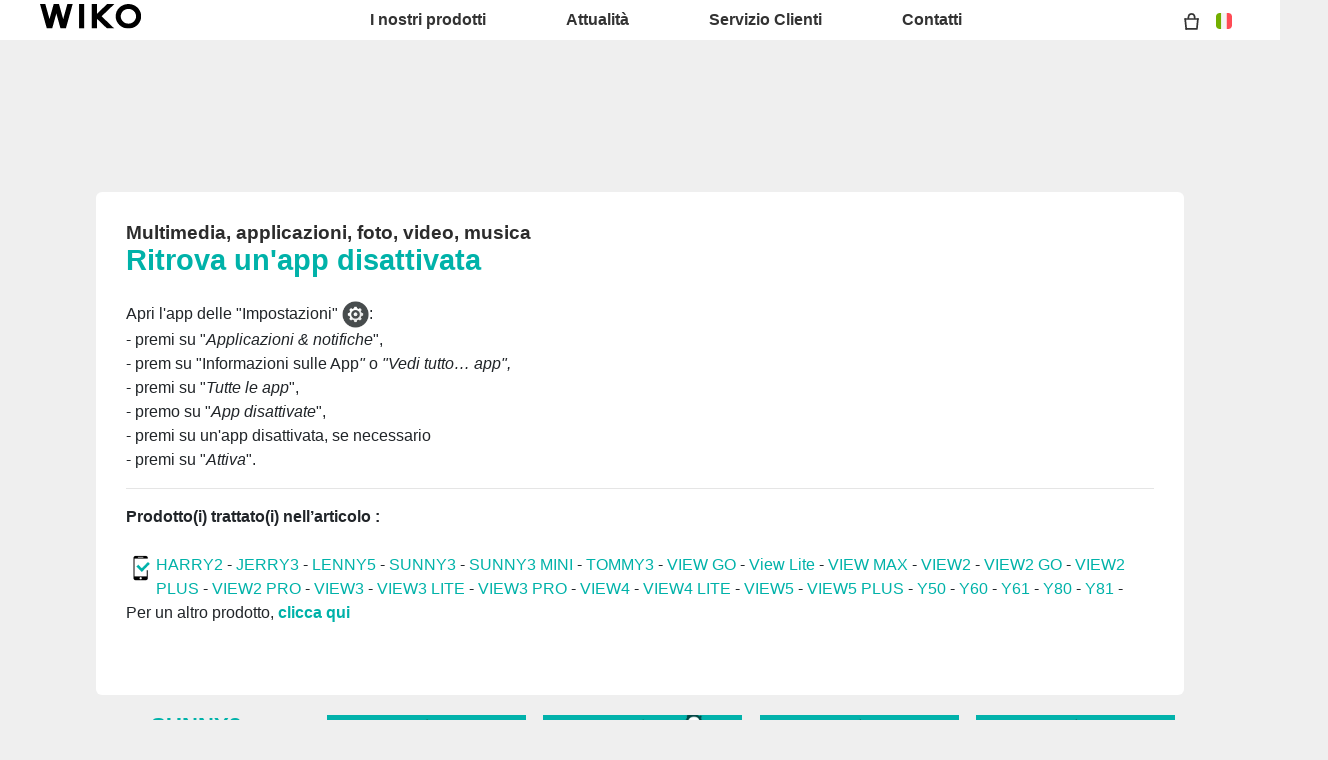

--- FILE ---
content_type: text/html; charset=UTF-8
request_url: https://it.wikomobile.com/sav-2372-13620-ritrova-un-app-disattivata
body_size: 7493
content:
<!DOCTYPE html>
<html lang="it-IT" dir="ltr">
<head>
<meta http-equiv="Content-Type" content="text/html; charset=utf-8" />
<title>Domande frequenti Wiko SUNNY3</title>
<meta name="viewport" content = "width = device-width, initial-scale = 1, minimum-scale = 1, maximum-scale = 1" />
<meta name="apple-mobile-web-app-capable" content="yes" />
<meta name="apple-mobile-web-app-status-bar-style" content="black" />
<meta name="HandheldFriendly" content="true" />
<link href="/favicon.ico" rel="shortcut icon">
 <!--<script src="https://ajax.googleapis.com/ajax/libs/jquery/2.1.3/jquery.min.js"></script>-->
 <!--<script src="https://ajax.googleapis.com/ajax/libs/jquery/1.8.3/jquery.min.js"></script>-->
<!-- jQuery -->
<script src="public/assets/js/jquery-3.3.1.min.js" /></script>

<link rel="stylesheet" href="/css/styles.css?d=2017122444" type="text/css" charset="utf-8">
<!-- FONTAWESOME -->
<link rel="stylesheet" href="public/assets/vendor/font-awesome/css/font-awesome.min.css">
<!-- Bootstrap 4.1.3 -->
<link rel="stylesheet" href="public/assets/css/bootstrap.min.css?d=20181220">
<!-- Owl Carousel 2.3.4 -->
<link rel="stylesheet" href="public/assets/vendor/owl-carousel/dist/assets/owl.carousel.min.css?d=20181220">
    <!-- WIKO THEME -->
    <link rel="stylesheet" href="public/assets/css/wikocorporate.min.css?d=20211118">


<script type="text/javascript">
    var MTUserId = 'e11c15ce-5111-4b2a-b2f7-43d14b7b8395';
    var MTFontIds = new Array();

    MTFontIds.push("1123258"); // ITC OfficinaR Serif WFS Book
    MTFontIds.push("1123255"); // ITC OfficinaR Serif WFS Bold Italic
    (function () {
        var mtTracking = document.createElement('script');
        mtTracking.type = 'text/javascript';
        mtTracking.async = 'true';
        mtTracking.src = ('https:' == document.location.protocol ? 'https:' : 'http:') + '//fast.fonts.net/lt/trackingCode.js';

        (document.getElementsByTagName('head')[0] || document.getElementsByTagName('body')[0]).appendChild(mtTracking);
    })();
</script>

<script src="https://apis.google.com/js/platform.js" type="text/javascript">
    {
        lang: ''
    }
</script>

<script>(function (d, s, id) {
        var js, fjs = d.getElementsByTagName(s)[0];
        if (d.getElementById(id))
            return;
        js = d.createElement(s);
        js.id = id;
        js.src = "//connect.facebook.net//all.js#xfbml=1";
        fjs.parentNode.insertBefore(js, fjs);
    }(document, 'script', 'facebook-jssdk'));
</script>


<!-- Google Tag Manager -->
<script>(function (w, d, s, l, i) {
        w[l] = w[l] || [];
        w[l].push({'gtm.start':
                    new Date().getTime(), event: 'gtm.js'});
        var f = d.getElementsByTagName(s)[0],
                j = d.createElement(s), dl = l != 'dataLayer' ? '&l=' + l : '';
        j.async = true;
        j.src =
                'https://www.googletagmanager.com/gtm.js?id=' + i + dl;
        f.parentNode.insertBefore(j, f);
    })(window, document, 'script', 'dataLayer','GTM-KDR7NNS');
</script>
<!-- End Google Tag Manager -->  
<script type="text/javascript" src="js/choix_service.js" /></script>
<script type="text/javascript" src="js/pop.js" /></script>

<link rel="stylesheet" type="text/css" href="css/faq.css">

    </head>
<body class="reg-theme">
	<!-- MENU TOP -->
<nav id="mainNavContainer" class="navbar navbar-expand-lg navbar-dark justify-content-between ">
    <div class="max-nav-container justify-content-between">
        <a class="navbar-brand" href="/"><img id="logoDefault" src="public/assets/img/wiko.svg" alt="Logo wiko" /><img id="logoActive" src="public/assets/img/wiko-white.svg" alt="Logo wiko" /></a>
        <button class="navbar-toggler" type="button" data-toggle="collapse" data-target="#mainNav" aria-controls="mainNav" aria-expanded="false" aria-label="Toggle main navigation">
          <span class="navbar-toggler-icon"></span>
        </button>

        <div id="mainNav" class="collapse navbar-collapse justify-content-between">
                <div class="navbar-overlay d-lg-none d-flex flex-row align-items-center justify-content-center" data-toggle="collapse" data-target="#mainNav" aria-controls="mainNav" aria-expanded="false" aria-label="Close main navigation">
                  <span class="fa fa-angle-right fa-4x text-white" aria-hidden="true" ></span>
                </div>
            <div class="navbar-expanse"></div>
                <ul class="navbar-nav align-self-end -navigation__actionbox mb-5 mb-lg-auto order-lg-2">
                                     <li class="nav-item">
                        <a class="nav-link" href="https://it.wikomobile.com/shop/checkout/cart/" title="Mio carrello">
                            <span class="-icon -icon__cart" aria-hidden="true" role="presentation"></span>
                        </a>
                  </li>
                                                     <li class="nav-item">
                        <a class="nav-link" href="/countries.php" title="website localisation"><img src="public/assets/flags/active/IT.svg" alt="IT" /></a>
                  </li>
                </ul>

                <ul class="navbar-nav -spaced order-lg-1">
                                                <li class="nav-item">
                                                        <a class="nav-link" href="#" id="navbarDropdownInostriprodotti" role="button" data-toggle="dropdown" aria-haspopup="true" aria-expanded="false">
                              I nostri prodotti
                            </a>
                            <div class="dropdown-menu" aria-labelledby="navbarDropdownInostriprodotti">
                                                                    <a class="dropdown-item" href="https://it.wikomobile.com/shop/cellulare/smartphone/">Smartphone</a>
                                                                    <a class="dropdown-item" href="https://it.wikomobile.com/shop/cellulare/cellulari/">Cellulari</a>
                                                                    <a class="dropdown-item" href="https://it.wikomobile.com/shop/accessori/">Accessori</a>
                                                                    <a class="dropdown-item" href="https://it.wikomobile.com/shop/oggetti-connessi/">Oggetti Connessi</a>
                                                                    <a class="dropdown-item" href="https://it.wikomobile.com/h0-dove-acquistare">Dove acquistare</a>
                                                              
                            </div>
                                                    </li>
                                                <li class="nav-item">
                                                                                            <a class="nav-link link__direct" href="https://it.wikomobile.com/r0-ultime-novita" id="navbarDropdownAttualità" role="navigation">Attualità</a>
                                                                                    </li>
                                                <li class="nav-item">
                                                        <a class="nav-link" href="#" id="navbarDropdownServizioClienti" role="button" data-toggle="dropdown" aria-haspopup="true" aria-expanded="false">
                              Servizio Clienti 
                            </a>
                            <div class="dropdown-menu" aria-labelledby="navbarDropdownServizioClienti">
                                                                    <a class="dropdown-item" href="https://it.wikomobile.com/shop/supporto-prodotto-wiko/">Domande frequenti</a>
                                                                    <a class="dropdown-item" href="https://it.wikomobile.com/shop/supporto/">Il mio ordine</a>
                                                              
                            </div>
                                                    </li>
                                                <li class="nav-item">
                                                        <a class="nav-link" href="#" id="navbarDropdownContatti" role="button" data-toggle="dropdown" aria-haspopup="true" aria-expanded="false">
                              Contatti
                            </a>
                            <div class="dropdown-menu" aria-labelledby="navbarDropdownContatti">
                                                                    <a class="dropdown-item" href="https://it.wikomobile.com/c2-contatti-marketing">Marketing</a>
                                                                    <a class="dropdown-item" href="https://it.wikomobile.com/c3-contatti-ufficio-stampa">Ufficio Stampa</a>
                                                                    <a class="dropdown-item" href="https://it.wikomobile.com/c4-commerciale">Commerciale</a>
                                                              
                            </div>
                                                    </li>
                        						
                </ul>	

        </div>
    </div>
</nav>
<!-- END MENU TOP --><script>$('#mainNavContainer').addClass('-white__theme');</script>
<div id="image_loading" class="form_loading"> 
  <img src="images/fond_blanc80.png" width="0" height="0">
  <img src="images/ajax-loader.gif" class="image_ajax_loader"> 
</div>
<div id="page" class="pt-5">

    <div class="header m-5 clearfix">

    </div>
<div class="container pb-5">

<br><br>

<div class="clearfix"></div>






  <div class="col_100 cadre_blanc padding_col_50">
    
        
                <span class="t4 gras2 txt_noir">Multimedia, applicazioni, foto, video, musica </span>
        <br />
        <span class="t7 gras2 txt_vert">Ritrova un'app disattivata </span>
        <br /><br />
        
    <span class="t3_Gris"><span class="t3_Gris"><span class="t3_Gris">Apri l'app delle "Impostazioni" </span></span></span><img style="max-width: 100%; vertical-align: middle;" src="http://data.wikomobile.com/documents/faq/FR/1706091741222723d426c7.png" alt="" width="27" /><span class="t3_Gris"><span class="t3_Gris"><span class="t3_Gris">:<br />- premi su "<em>Applicazioni &amp; notifiche</em>",<br />- prem su <span class="t3_Gris"><span class="t3_Gris"><span class="t3_Gris">"Informazioni sulle App<em>" </em>o<em> "Vedi tutto… app",</em></span></span></span></span></span></span><br /><span class="t3_Gris"><span class="t3_Gris"><span class="t3_Gris">- premi su "<em>Tutte le app</em>",<br /><span class="t3_Gris"><span class="t3_Gris"><span class="t3_Gris">- premo su "<em>App disattivate</em>",</span></span></span><br /><span class="t3_Gris"><span class="t3_Gris"><span class="t3_Gris">- premi su un'app disattivata, se necessario</span></span></span><br /><span class="t3_Gris"><span class="t3_Gris"><span class="t3_Gris">- premi su "<em>Attiva</em>".</span></span></span><br /></span></span></span>					
<hr><strong>Prodotto(i) trattato(i) nell’articolo :</strong><br/><br/><img src="images/picto-compatibilite.png" width="30" height="30" align="left" title="Products compatibilities" />  <a href="sav-2500-13620-ritrova-un-app-disattivata" target="_self" class="txt_vert">HARRY2</a> -  <a href="sav-2277-13620-ritrova-un-app-disattivata" target="_self" class="txt_vert">JERRY3 </a> -  <a href="sav-2278-13620-ritrova-un-app-disattivata" target="_self" class="txt_vert">LENNY5</a> -  <a href="sav-2372-13620-ritrova-un-app-disattivata" target="_self" class="txt_vert">SUNNY3</a> -  <a href="sav-2369-13620-ritrova-un-app-disattivata" target="_self" class="txt_vert">SUNNY3 MINI</a> -  <a href="sav-2208-13620-ritrova-un-app-disattivata" target="_self" class="txt_vert">TOMMY3</a> -  <a href="sav-2307-13620-ritrova-un-app-disattivata" target="_self" class="txt_vert">VIEW GO</a> -  <a href="sav-2214-13620-ritrova-un-app-disattivata" target="_self" class="txt_vert">View Lite</a> -  <a href="sav-2341-13620-ritrova-un-app-disattivata" target="_self" class="txt_vert">VIEW MAX</a> -  <a href="sav-2209-13620-ritrova-un-app-disattivata" target="_self" class="txt_vert">VIEW2</a> -  <a href="sav-2517-13620-ritrova-un-app-disattivata" target="_self" class="txt_vert">VIEW2 GO</a> -  <a href="sav-2516-13620-ritrova-un-app-disattivata" target="_self" class="txt_vert">VIEW2 PLUS</a> -  <a href="sav-2210-13620-ritrova-un-app-disattivata" target="_self" class="txt_vert">VIEW2 PRO</a> -  <a href="sav-2727-13620-ritrova-un-app-disattivata" target="_self" class="txt_vert">VIEW3</a> -  <a href="sav-2810-13620-ritrova-un-app-disattivata" target="_self" class="txt_vert">VIEW3 LITE</a> -  <a href="sav-2804-13620-ritrova-un-app-disattivata" target="_self" class="txt_vert">VIEW3 PRO</a> -  <a href="sav-2949-13620-ritrova-un-app-disattivata" target="_self" class="txt_vert">VIEW4</a> -  <a href="sav-2941-13620-ritrova-un-app-disattivata" target="_self" class="txt_vert">VIEW4 LITE</a> -  <a href="sav-3090-13620-ritrova-un-app-disattivata" target="_self" class="txt_vert">VIEW5 </a> -  <a href="sav-3089-13620-ritrova-un-app-disattivata" target="_self" class="txt_vert">VIEW5 PLUS</a> -  <a href="sav-2851-13620-ritrova-un-app-disattivata" target="_self" class="txt_vert">Y50</a> -  <a href="sav-2726-13620-ritrova-un-app-disattivata" target="_self" class="txt_vert">Y60</a> -  <a href="sav-2988-13620-ritrova-un-app-disattivata" target="_self" class="txt_vert">Y61</a> -  <a href="sav-2728-13620-ritrova-un-app-disattivata" target="_self" class="txt_vert">Y80</a> -  <a href="sav-3094-13620-ritrova-un-app-disattivata" target="_self" class="txt_vert">Y81</a> - <p>Per un altro prodotto,  <a class="txt_vert gras2" href="/faq.php">clicca qui</a></p><br/></div>



<!-- Pagination -->





<div class="clearfix"></div>

<!-- SAV -->
<section id="besoin_aide" class="w100p nodisplay" >
        <br />
        <br />
  <div class="cadre_vert padding_col_50">
  
  	
	<h4 class="txt_blanc titres_blocs">La risposta ha soddisfatto la tua richiesta?</h4>

<div class="textes_pages txt_blanc">In caso negativo, prima di contattare il Servizio Clienti, al fine di migliorare il nostro servizio, ti chiediamo gentilmente di rispondere ad alcune domande.</div> 
    <br />
  	<a href="/" id="ouifaq" class="bouton2" style="padding-right:30px; padding-left:30px;">Sì</a>&nbsp;&nbsp;
  	<a class="bouton2 bt_sav1" style="padding-right:30px; padding-left:30px;">No</a>
  
  	<div class="nodisplay">
    	<br /><br />
		
      <div class="select_0">
        <ul class="select_1 select_1_w400" id="titre_select_1">Precisa perché...</ul>
		<ul class="select_2 select_2_w400 select_2_w400m">
		<div>

        <li>
        <a value="Il mio problema non è elencato " class="bt_sav2">
        Il mio problema non è elencato         </a>
        </li>

      
        <li>
        <a value=" Non riesco a fare l'operazione proposta." class="bt_sav2">
         Non riesco a fare l'operazione proposta.        </a>
        </li>

            </div>
      	</ul>
	  </div>
		<br />
		<div class="nodisplay" id="zone_sav3">
        	<a class="bouton2" id="bt1_sav3">Contattare il Servizio Clienti</a>
        </div>
        <br />
        
    </div>
	<form id="form_sav" action="faq.php" method="post">
    <input id="idfaq" name="idfaq" type="hidden" value="">
    <input id="recfaq" name="recfaq" type="hidden" value="">
    <input id="nonfaq" name="nonfaq" type="hidden" value="">
    </form>
  </div>
        
</section><!-- Fin SAV -->





             <div class="col_20 center">
        <span class="t5 gras2 txt_vert center">SUNNY3</span>
        <br>
		 <img class="img" src="https://data.wikomobile.com/documents/images/IT/00d36c437a68ed71feffb4c0c0304715.jpg"/>

		<div class="col_100 cadre_blanc padding_10 left">
		<div><a class="txt_noir txt_survol_vert gras" href="https://customer-it.wikomobile.com/src/engine.php?to=launcher_imei" target="_blank">- Aggiornamenti</a></div>        



                    <div>
                    <a class="txt_noir txt_survol_vert gras" target="_blank" href="scripts/telecharger.php?id=59167&type=NOTICE&nom=SUNNY3">
                    - Scarica il manuale                    </a>
                    </div>
		
        
				
    	                    <div class="left">
                    <a class="txt_noir txt_survol_vert gras" target="_blank" href="https://data.wikomobile.com/documents/fichiers/c27bde66bba1782fe9c69361c4800abe.pdf">
                    - Scarica la scheda tecnica                    </a>
                    </div>
        		
        
        </div> 
		        
        <div>
		
        <br><br><br>
        <a href="/faq.php" class="txt_noir txt_survol_vert t2"><i class="fa fa-chevron-circle-up"></i>&nbsp; Scegli il modello di telefono</a>
    	</div>
        
					
		</div> 	  
	  <div class="col_80">
	  			
		<div class="col_25"><a href="pb-2372-113-sunny3-funzioni-di-base" class="t2 gras2 txt_noir txt_survol_vert"><img src="https://data.wikomobile.com/documents/faq/160315175812462c37731d.jpg" style="width:100%;"/><div style="height:20px;">Funzioni di base</div></a>        
        
        
      			
		</div><div class="col_25"><a href="pb-2372-1240-sunny3-impostazioni-e-personalizzazione" class="t2 gras2 txt_noir txt_survol_vert"><img src="https://data.wikomobile.com/documents/faq/160324121500243176ea05.jpg" style="width:100%;"/><div style="height:20px;">Impostazioni e personalizzazione</div></a>        
        
        
      			
		</div><div class="col_25"><a href="pb-2372-1241-sunny3-messaggi" class="t2 gras2 txt_noir txt_survol_vert"><img src="https://data.wikomobile.com/documents/faq/160324121600b08bd2bd5c.jpg" style="width:100%;"/><div style="height:20px;">Messaggi</div></a>        
        
        
      			
		</div><div class="col_25"><a href="pb-2372-1244-sunny3-chiamate" class="t2 gras2 txt_noir txt_survol_vert"><img src="https://data.wikomobile.com/documents/faq/160324142408d1844968c3.jpg" style="width:100%;"/><div style="height:20px;">Chiamate</div></a>        
        
        
      			
		</div><div class="col_25"><a href="pb-2372-1242-sunny3-contatti" class="t2 gras2 txt_noir txt_survol_vert"><img src="https://data.wikomobile.com/documents/faq/1603241217046ed0b8df24.jpg" style="width:100%;"/><div style="height:20px;">Contatti</div></a>        
        
        
      			
		</div><div class="col_25"><a href="pb-2372-130-sunny3-connettivita" class="t2 gras2 txt_noir txt_survol_vert"><img src="https://data.wikomobile.com/documents/faq/1603151801374b95d6440e.jpg" style="width:100%;"/><div style="height:20px;">Connettività</div></a>        
        
        
      			
		</div><div class="col_25"><a href="pb-2372-147-sunny3-multimedia-applicazioni-foto-video-musica" class="t2 gras2 txt_noir txt_survol_vert"><img src="https://data.wikomobile.com/documents/faq/1603151758274c9c204a95.jpg" style="width:100%;"/><div style="height:20px;">Multimedia, applicazioni, foto, video, musica</div></a>        
        
        
      			
		</div><div class="col_25"><a href="pb-2372-141-sunny3-consigli-e-trucchi" class="t2 gras2 txt_noir txt_survol_vert"><img src="https://data.wikomobile.com/documents/faq/16031517571602c18f3b7a.jpg" style="width:100%;"/><div style="height:20px;">Consigli e trucchi</div></a>        
        
        
      			
		</div><div class="col_25"><a href="pb-2372-166-sunny3-risoluzione-problemi" class="t2 gras2 txt_noir txt_survol_vert"><img src="https://data.wikomobile.com/documents/faq/160315180109bf7e4298c9.jpg" style="width:100%;"/><div style="height:20px;">Risoluzione problemi</div></a>        
        
        
      			
		</div><div class="col_25"><a href="pb-2372-1243-sunny3-aggiornamenti-e-ripristino" class="t2 gras2 txt_noir txt_survol_vert"><img src="https://data.wikomobile.com/documents/faq/1603241219208b79ce5582.jpg" style="width:100%;"/><div style="height:20px;">Aggiornamenti e ripristino</div></a>        
        
        
      </div><div class="col_25"><a href="/warranty-0-garanzia-wiko" class="t2 gras2 txt_noir txt_survol_vert"><img src="https://it.wikomobile.com/documents/faq/garantie.jpg" style="width:100%;"/><div style="height:20px;">Garanzia</div></a></div>      </div>       





<div class="clearfix"></div>
<br><br><br>

<section class="col_66 padding_col_50 cadre_grisnoir txt_blanc" id="zone_recherche">
<h4 class="titres_blocs txt_vert">Non hai trovato il tuo problema?</h4>
<br>
Inserisci nel box le parole chiave relative al tuo problema per trovare nelle Domande Frequenti le possibili soluzioni.<form action="faq.php" method="get">
<input name="telephone" type="hidden" value="2372">
<br />
<input name="Mot" id="Mot" class="search_input" maxlength="50" value="">
</form>
</section>

<section class="col_33 padding_col_50 cadre_vert txt_blanc">
<h4 class="titres_blocs txt_blanc"> Bisogno d'aiuto?</h4>
<br>
Contatta il nostro servizio clienti al numero (+39) 0645210426<br>
	<br />
                        <br />
	<!-- <a class="bouton2" href="https://customer-it.wikomobile.com/">
					Contattare il Servizio Clienti</a> -->
</section>

<div class="clearfix"></div>


</div>



<footer aria-label="footer">
    <div class="max-container container flex-column">
               <div class="align-self-center p-3">
            <h3 id="socialTitle">Seguici</h3>
            <ul class="d-flex flex-row justify-content-center" aria-labelledby="socialTitle">
                                                <li><a class="p-2" href="https://www.facebook.com/WikoItalia" title="Facebook" target="_blank" rel="noopener noreferrer"><span class="fa-stack fa-lg"><i class="fa fa-circle fa-stack-2x -icon__facebook" aria-hidden="true"></i><i class="fa fa-facebook fa-stack-1x fa-inverse" aria-hidden="true"></i></span></a></li>
                                                                <li><a class="p-2" href="http://www.instagram.com/wikoitalia" title="Instagram" target="_blank" rel="noopener noreferrer"><span class="fa-stack fa-lg"><i class="fa fa-circle fa-stack-2x -icon__instagram" aria-hidden="true"></i><i class="fa fa-instagram fa-stack-1x fa-inverse" aria-hidden="true"></i></span></a></li>
                                                                <li><a class="p-2" href="https://www.linkedin.com/company/wiko-italia/" title="LinkedIn" target="_blank" rel="noopener noreferrer"><span class="fa-stack fa-lg"><i class="fa fa-circle fa-stack-2x -icon__linkedin" aria-hidden="true"></i><i class="fa fa-linkedin fa-stack-1x fa-inverse" aria-hidden="true"></i></span></a></li>
                                                                <li><a class="p-2" href="https://twitter.com/WikoItalia" title="Twitter" target="_blank" rel="noopener noreferrer"><span class="fa-stack fa-lg"><i class="fa fa-circle fa-stack-2x -icon__twitter" aria-hidden="true"></i><i class="fa fa-twitter fa-stack-1x fa-inverse" aria-hidden="true"></i></span></a></li>
                                                                <li><a class="p-2" href="https://www.youtube.com/WikoItalia" title="Youtube" target="_blank" rel="noopener noreferrer"><span class="fa-stack fa-lg"><i class="fa fa-circle fa-stack-2x -icon__youtube" aria-hidden="true"></i><i class="fa fa-youtube fa-stack-1x fa-inverse" aria-hidden="true"></i></span></a></li>
                                                                <li><a class="p-2" href="https://open.spotify.com/user/wikoitalia" title="Spotify" target="_blank" rel="noopener noreferrer"><span class="fa-stack fa-lg"><i class="fa fa-circle fa-stack-2x -icon__spotify" aria-hidden="true"></i><i class="fa fa-spotify fa-stack-1x fa-inverse" aria-hidden="true"></i></span></a></li>
                            </ul>
        </div>
        <div class="row py-3 -footer_nav_list" aria-label="website link">
            <div class="col-12 col-md-4 col-lg-2">
                
                                                    <div class="newsletter-highlight">
        <div class=" center">
            <h3><strong>Iscriviti alla newsletter Wiko</strong></h3>
                            <div>
                    Per te subito il <strong>10% di sconto</strong> per il tuo prossimo acquisto sull'<strong>e-Store</strong>
                </div>
                    </div>
        <div class=" padding_t_10">
            <div class="footer-newsletter-widget-container"></div>
        </div>
    </div>
    <script src="https://api-cert.wikomobile.com/public/js/widgetManager.js"></script>
    <script type="text/javascript">
        window.addEventListener("load", function () {
            if ("function" == typeof newsletterManager) {
                // Création des paramètre pour surcharger les valeurs par défaut
                var param = {
                    ajaxUrl: "https://api-cert.wikomobile.com/api/v1/optin/guest",
                    source: "Wikomobile-IT-it",
                    codeLanguage: "it",
                    codeCountry: "IT",
                    inputIdPrefix: "footer",
                    generateHtml: true,
                    containerClass: "footer-newsletter-widget-container",
                    errorClass: "error-msg",
                    successClass: "success-msg",
                    translations: {
                        "already_registered": "Ti sei già iscritto alla newsletter di Wiko.",
                        "already_sent": "Una email di conferma è già stata inviata all&#039;indirizzo email fornito. Fai clic sul link ricevuto via e-mail per convalidare l&#039;abbonamento alla newsletter di Wiko.",
                        "button_text": "Iscriviti e ottieni il 10% di sconto",
                        "customer_exists": "Questo indirizzo e-mail è già utilizzato da un account cliente. Accedi al tuo account per cambiare le tue preferenze.",
                        "empty_mail": "Per favore inserisci una email",
                        "label": "",
                        "mail_ok": "Le tue preferenze sono state salvate. Si prega di cliccare sul link ricevuto via e-mail per convalidarli.",
                        "placeholder": "Indirizzo email"
                    }
                };
                newsletterManager(param);
            } else {
                console.error("newsletterManager not found");
            }
        });
    </script>
            <style>
            div.newsletter-highlight{
                background: rgb(2,182,176);
                background: -moz-linear-gradient(0deg, rgba(2,182,176,1) 0%, rgba(1,6,36,1) 67%, rgba(0,0,0,1) 100%);
                background: -webkit-linear-gradient(0deg, rgba(2,182,176,1) 0%, rgba(1,6,36,1) 67%, rgba(0,0,0,1) 100%);
                background: linear-gradient(0deg, rgba(2,182,176,1) 0%, rgba(1,6,36,1) 67%, rgba(0,0,0,1) 100%);
                filter: progid:DXImageTransform.Microsoft.gradient(startColorstr="#02b6b0",endColorstr="#000000",GradientType=1);
                padding:10px;
                text-align:center;
            }
            .newsletter-highlight h3{
                text-align: center;
                border-bottom: 0px;
                color: #00b2a9;
            }
            .footer-newsletter-widget-container {
                width: 100%;
                max-width: 100%;
            }
            .footer-newsletter-widget-container input.newsletter-widget-input {
                box-sizing: border-box;
                font-family: Ubuntu,Helvetica;
                font-size: 14px;
                height: 36px;
                border-radius: 0px;
                border: 2px solid rgb(255, 255, 255);
                width: 100%;
                margin-bottom: 10px;
                margin-top: 10px;
                text-align:center;
            }
            .footer-newsletter-widget-container button.newsletter-widget-button {
                color: white;
                border: 1px solid #00b2a9;
                border-radius: 5px;
                max-width: 100%;
                background-color: #00b2a9;
                background-color: var(--theme-main);
                padding: 10px;
                box-sizing: border-box;
                width: 100%;
                font-family: Ubuntu, Helvetica;
                font-size: 16px;
                text-align: center;
                line-height: normal;
                font-weight: bold;
                margin-bottom: 10px;
            }
        </style>
    

            </div>
            <div class="col-12 col-md-8 col-lg-10">
                <nav class="d-flex flex-column flex-md-row justify-content-center">
                    <div class="col-12 col-md">
    <h3>I nostri prodotti</h3>
    <ul>
                    <li class="py-1"><a href="https://it.wikomobile.com/shop/cellulare/smartphone/" title="Smartphone">Smartphone</a></li>
                    <li class="py-1"><a href="https://it.wikomobile.com/shop/cellulare/cellulari/" title="Cellulari">Cellulari</a></li>
                    <li class="py-1"><a href="https://it.wikomobile.com/shop/accessori/" title="Accessori">Accessori</a></li>
                    <li class="py-1"><a href="https://it.wikomobile.com/shop/oggetti-connessi/" title="Oggetti Connessi">Oggetti Connessi</a></li>
                    <li class="py-1"><a href="https://it.wikomobile.com/h0-dove-acquistare" title="Dove acquistare">Dove acquistare</a></li>
                    <li class="py-1"><a href="https://it.wikomobile.com/certification" title="Certificazioni">Certificazioni</a></li>
                    <li class="py-1"><a href="https://it.wikomobile.com/shop/cellulare/vecchi-cellulari/" title="Vecchi Modelli">Vecchi Modelli</a></li>
        
    </ul>
</div>
<div class="col-12 col-md">
    <h3>Azienda</h3>
    <ul>
                    <li class="py-1"><a href="https://it.wikomobile.com/w-manifesto-wiko" title="Manifesto">Manifesto</a></li>
                    <li class="py-1"><a href="https://it.wikomobile.com/o-offerte-di-lavoro" title="Offerte di lavori">Offerte di lavori</a></li>
        
    </ul>
</div>
<div class="col-12 col-md">
    <h3>Servizio Clienti </h3>
    <ul>
                    <li class="py-1"><a href="/shop/supporto-prodotto-wiko/" title="Supporto Produtto">Supporto Produtto</a></li>
                    <li class="py-1"><a href="https://it.wikomobile.com/faq-0-domande-frequenti" title="Domande frequenti">Domande frequenti</a></li>
                    <li class="py-1"><a href="https://customer-it.wikomobile.com/src/engine.php?to=launcher_imei" title="Aggiornamenti">Aggiornamenti</a></li>
                    <li class="py-1"><a href="https://it.wikomobile.com/sav.php" title="Servizio Clienti">Servizio Clienti</a></li>
                    <li class="py-1"><a href="https://it.wikomobile.com/warranty-0-garanzia" title="Garanzia">Garanzia</a></li>
                    <li class="py-1"><a href="https://it.wikomobile.com/shop/cgv" title="Condizioni Generali di vendita">Condizioni Generali di vendita</a></li>
        
    </ul>
</div>
<div class="col-12 col-md">
    <h3>Ordini</h3>
    <ul>
                    <li class="py-1"><a href="https://it.wikomobile.com/shop/supporto" title="Assistenza per gli ordini ">Assistenza per gli ordini </a></li>
                    <li class="py-1"><a href="https://it.wikomobile.com/shop/domande-frequenti-wiko" title="Domande frequenti">Domande frequenti</a></li>
                    <li class="py-1"><a href="https://it.wikomobile.com/shop/consegna-rapida-gratuita" title="Consegna Rapida">Consegna Rapida</a></li>
                    <li class="py-1"><a href="https://it.wikomobile.com/shop/pagamento-sicuro" title="Pagamento Sicuro">Pagamento Sicuro</a></li>
                    <li class="py-1"><a href="https://it.wikomobile.com/shop/soddisfatti-rimborsati" title="Soddisfatti o rimborsati">Soddisfatti o rimborsati</a></li>
        
    </ul>
</div>
<div class="col-12 col-md">
    <h3>Contatti</h3>
    <ul>
                    <li class="py-1"><a href="https://it.wikomobile.com/c2-contatti-marketing" title="Marketing">Marketing</a></li>
                    <li class="py-1"><a href="https://it.wikomobile.com/c3-contatti-ufficio-stampa" title="Ufficio stampa">Ufficio stampa</a></li>
                    <li class="py-1"><a href="https://it.wikomobile.com/c4-commerciale" title="Commerciale">Commerciale</a></li>
                    <li class="py-1"><a href="https://it.wikomobile.com/sav.php" title="Servizio Clienti">Servizio Clienti</a></li>
        
    </ul>
</div>

                </nav>
            </div>
            <div class="col-12 mt-3 pt-3">
                <nav class="d-flex flex-column flex-md-row justify-content-center align-items-center" role="navigation">
                    <a href="/privacy-policy.php" class="txt_blancgris">Informativa sulla privacy</a> <a href="http://it.wikomobile.com/promo.php?d=4276">Informativa sui cookies</a> 


<!-- <a class="t1 txt_blancgris" href="http://it.wikomobile.com/promo.php?d=4404">Informativa sulla privacy</a> -->
</a>
                </nav>
            </div>
        </div>
        <div class="row justify-content-center pt-3">
               <img data-src="public/assets/img/wiko-white.svg" class="-footer__bottom__logo lazyload" />
        </div>
    </div>
</footer>
<!-- BOOTSTRAP 4.1.3 -->
<script src="/public/assets/js/bootstrap.bundle.min.js" type='text/javascript' defer></script>
<!-- jQuery Lazy -->
<script src="/public/assets/js/jquery.lazy.min.js" type='text/javascript' defer></script>
<script src="/public/assets/js/jquery.lazy.plugins.min.js" type='text/javascript' defer></script>
<!-- LAYOUT -->
<script src="/public/assets/js/imagesLoaded.min.js" defer></script>
<script src="/public/assets/js/layout.min.js" defer></script>
<!-- OWL Carousel2 2.3.4 -->
<script src="/public/assets/vendor/owl-carousel/dist/owl.carousel.min.js" type='text/javascript' defer></script>
<!-- NiceScroll -->
<script src="/public/assets/vendor/jquery.nicescroll.min.js" type='text/javascript' defer></script>
<!-- CUSTOM JS -->
<script src="/public/assets/js/wiko-corporate.min.js?d=20181221" type='text/javascript' defer></script>

 <!--CHAT EXPRESS REQUIRED FILES-->	
	
    <link href='/TPCHATEXPRESS/TPCHATEXPRESS/css/chatExpresswidget1.css' rel='stylesheet' />
    <script src='/TPCHATEXPRESS/TPCHATEXPRESS/js/jquery.signalR-2.2.1.min.js'></script>
    <script src='https://tpclient02.teleperformance.fr/ChatExpressTPWIKOV2/signalr/hubs'></script>
    <script src='/TPCHATEXPRESS/TPCHATEXPRESS/js/ChatExpressTP_V_1.js'></script>
    <script src='/TPCHATEXPRESS/TPCHATEXPRESS/js/tpWidget.js'></script>
    
</div>
</body>
</html>